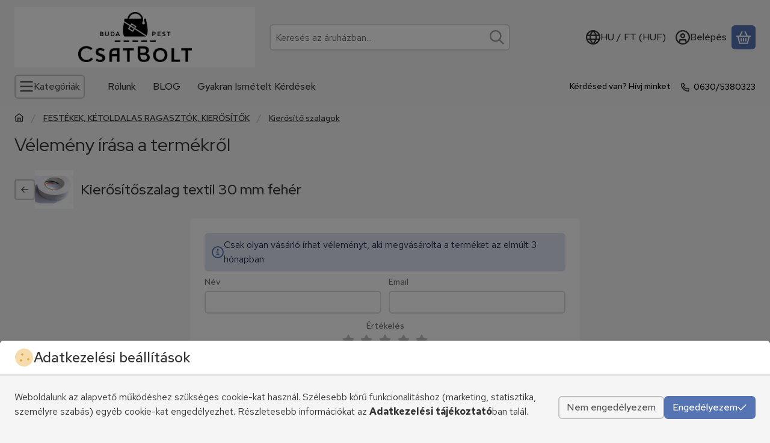

--- FILE ---
content_type: text/html; charset=utf-8
request_url: https://www.google.com/recaptcha/api2/anchor?ar=1&k=6Legvs0qAAAAAPTUUMLD3rT71wj1jC_L5Dxp1wXx&co=aHR0cHM6Ly93d3cuY3NhdGJvbHQuaHU6NDQz&hl=en&v=naPR4A6FAh-yZLuCX253WaZq&size=invisible&badge=bottomleft&anchor-ms=20000&execute-ms=15000&cb=m1tguh7k8q2c
body_size: 45277
content:
<!DOCTYPE HTML><html dir="ltr" lang="en"><head><meta http-equiv="Content-Type" content="text/html; charset=UTF-8">
<meta http-equiv="X-UA-Compatible" content="IE=edge">
<title>reCAPTCHA</title>
<style type="text/css">
/* cyrillic-ext */
@font-face {
  font-family: 'Roboto';
  font-style: normal;
  font-weight: 400;
  src: url(//fonts.gstatic.com/s/roboto/v18/KFOmCnqEu92Fr1Mu72xKKTU1Kvnz.woff2) format('woff2');
  unicode-range: U+0460-052F, U+1C80-1C8A, U+20B4, U+2DE0-2DFF, U+A640-A69F, U+FE2E-FE2F;
}
/* cyrillic */
@font-face {
  font-family: 'Roboto';
  font-style: normal;
  font-weight: 400;
  src: url(//fonts.gstatic.com/s/roboto/v18/KFOmCnqEu92Fr1Mu5mxKKTU1Kvnz.woff2) format('woff2');
  unicode-range: U+0301, U+0400-045F, U+0490-0491, U+04B0-04B1, U+2116;
}
/* greek-ext */
@font-face {
  font-family: 'Roboto';
  font-style: normal;
  font-weight: 400;
  src: url(//fonts.gstatic.com/s/roboto/v18/KFOmCnqEu92Fr1Mu7mxKKTU1Kvnz.woff2) format('woff2');
  unicode-range: U+1F00-1FFF;
}
/* greek */
@font-face {
  font-family: 'Roboto';
  font-style: normal;
  font-weight: 400;
  src: url(//fonts.gstatic.com/s/roboto/v18/KFOmCnqEu92Fr1Mu4WxKKTU1Kvnz.woff2) format('woff2');
  unicode-range: U+0370-0377, U+037A-037F, U+0384-038A, U+038C, U+038E-03A1, U+03A3-03FF;
}
/* vietnamese */
@font-face {
  font-family: 'Roboto';
  font-style: normal;
  font-weight: 400;
  src: url(//fonts.gstatic.com/s/roboto/v18/KFOmCnqEu92Fr1Mu7WxKKTU1Kvnz.woff2) format('woff2');
  unicode-range: U+0102-0103, U+0110-0111, U+0128-0129, U+0168-0169, U+01A0-01A1, U+01AF-01B0, U+0300-0301, U+0303-0304, U+0308-0309, U+0323, U+0329, U+1EA0-1EF9, U+20AB;
}
/* latin-ext */
@font-face {
  font-family: 'Roboto';
  font-style: normal;
  font-weight: 400;
  src: url(//fonts.gstatic.com/s/roboto/v18/KFOmCnqEu92Fr1Mu7GxKKTU1Kvnz.woff2) format('woff2');
  unicode-range: U+0100-02BA, U+02BD-02C5, U+02C7-02CC, U+02CE-02D7, U+02DD-02FF, U+0304, U+0308, U+0329, U+1D00-1DBF, U+1E00-1E9F, U+1EF2-1EFF, U+2020, U+20A0-20AB, U+20AD-20C0, U+2113, U+2C60-2C7F, U+A720-A7FF;
}
/* latin */
@font-face {
  font-family: 'Roboto';
  font-style: normal;
  font-weight: 400;
  src: url(//fonts.gstatic.com/s/roboto/v18/KFOmCnqEu92Fr1Mu4mxKKTU1Kg.woff2) format('woff2');
  unicode-range: U+0000-00FF, U+0131, U+0152-0153, U+02BB-02BC, U+02C6, U+02DA, U+02DC, U+0304, U+0308, U+0329, U+2000-206F, U+20AC, U+2122, U+2191, U+2193, U+2212, U+2215, U+FEFF, U+FFFD;
}
/* cyrillic-ext */
@font-face {
  font-family: 'Roboto';
  font-style: normal;
  font-weight: 500;
  src: url(//fonts.gstatic.com/s/roboto/v18/KFOlCnqEu92Fr1MmEU9fCRc4AMP6lbBP.woff2) format('woff2');
  unicode-range: U+0460-052F, U+1C80-1C8A, U+20B4, U+2DE0-2DFF, U+A640-A69F, U+FE2E-FE2F;
}
/* cyrillic */
@font-face {
  font-family: 'Roboto';
  font-style: normal;
  font-weight: 500;
  src: url(//fonts.gstatic.com/s/roboto/v18/KFOlCnqEu92Fr1MmEU9fABc4AMP6lbBP.woff2) format('woff2');
  unicode-range: U+0301, U+0400-045F, U+0490-0491, U+04B0-04B1, U+2116;
}
/* greek-ext */
@font-face {
  font-family: 'Roboto';
  font-style: normal;
  font-weight: 500;
  src: url(//fonts.gstatic.com/s/roboto/v18/KFOlCnqEu92Fr1MmEU9fCBc4AMP6lbBP.woff2) format('woff2');
  unicode-range: U+1F00-1FFF;
}
/* greek */
@font-face {
  font-family: 'Roboto';
  font-style: normal;
  font-weight: 500;
  src: url(//fonts.gstatic.com/s/roboto/v18/KFOlCnqEu92Fr1MmEU9fBxc4AMP6lbBP.woff2) format('woff2');
  unicode-range: U+0370-0377, U+037A-037F, U+0384-038A, U+038C, U+038E-03A1, U+03A3-03FF;
}
/* vietnamese */
@font-face {
  font-family: 'Roboto';
  font-style: normal;
  font-weight: 500;
  src: url(//fonts.gstatic.com/s/roboto/v18/KFOlCnqEu92Fr1MmEU9fCxc4AMP6lbBP.woff2) format('woff2');
  unicode-range: U+0102-0103, U+0110-0111, U+0128-0129, U+0168-0169, U+01A0-01A1, U+01AF-01B0, U+0300-0301, U+0303-0304, U+0308-0309, U+0323, U+0329, U+1EA0-1EF9, U+20AB;
}
/* latin-ext */
@font-face {
  font-family: 'Roboto';
  font-style: normal;
  font-weight: 500;
  src: url(//fonts.gstatic.com/s/roboto/v18/KFOlCnqEu92Fr1MmEU9fChc4AMP6lbBP.woff2) format('woff2');
  unicode-range: U+0100-02BA, U+02BD-02C5, U+02C7-02CC, U+02CE-02D7, U+02DD-02FF, U+0304, U+0308, U+0329, U+1D00-1DBF, U+1E00-1E9F, U+1EF2-1EFF, U+2020, U+20A0-20AB, U+20AD-20C0, U+2113, U+2C60-2C7F, U+A720-A7FF;
}
/* latin */
@font-face {
  font-family: 'Roboto';
  font-style: normal;
  font-weight: 500;
  src: url(//fonts.gstatic.com/s/roboto/v18/KFOlCnqEu92Fr1MmEU9fBBc4AMP6lQ.woff2) format('woff2');
  unicode-range: U+0000-00FF, U+0131, U+0152-0153, U+02BB-02BC, U+02C6, U+02DA, U+02DC, U+0304, U+0308, U+0329, U+2000-206F, U+20AC, U+2122, U+2191, U+2193, U+2212, U+2215, U+FEFF, U+FFFD;
}
/* cyrillic-ext */
@font-face {
  font-family: 'Roboto';
  font-style: normal;
  font-weight: 900;
  src: url(//fonts.gstatic.com/s/roboto/v18/KFOlCnqEu92Fr1MmYUtfCRc4AMP6lbBP.woff2) format('woff2');
  unicode-range: U+0460-052F, U+1C80-1C8A, U+20B4, U+2DE0-2DFF, U+A640-A69F, U+FE2E-FE2F;
}
/* cyrillic */
@font-face {
  font-family: 'Roboto';
  font-style: normal;
  font-weight: 900;
  src: url(//fonts.gstatic.com/s/roboto/v18/KFOlCnqEu92Fr1MmYUtfABc4AMP6lbBP.woff2) format('woff2');
  unicode-range: U+0301, U+0400-045F, U+0490-0491, U+04B0-04B1, U+2116;
}
/* greek-ext */
@font-face {
  font-family: 'Roboto';
  font-style: normal;
  font-weight: 900;
  src: url(//fonts.gstatic.com/s/roboto/v18/KFOlCnqEu92Fr1MmYUtfCBc4AMP6lbBP.woff2) format('woff2');
  unicode-range: U+1F00-1FFF;
}
/* greek */
@font-face {
  font-family: 'Roboto';
  font-style: normal;
  font-weight: 900;
  src: url(//fonts.gstatic.com/s/roboto/v18/KFOlCnqEu92Fr1MmYUtfBxc4AMP6lbBP.woff2) format('woff2');
  unicode-range: U+0370-0377, U+037A-037F, U+0384-038A, U+038C, U+038E-03A1, U+03A3-03FF;
}
/* vietnamese */
@font-face {
  font-family: 'Roboto';
  font-style: normal;
  font-weight: 900;
  src: url(//fonts.gstatic.com/s/roboto/v18/KFOlCnqEu92Fr1MmYUtfCxc4AMP6lbBP.woff2) format('woff2');
  unicode-range: U+0102-0103, U+0110-0111, U+0128-0129, U+0168-0169, U+01A0-01A1, U+01AF-01B0, U+0300-0301, U+0303-0304, U+0308-0309, U+0323, U+0329, U+1EA0-1EF9, U+20AB;
}
/* latin-ext */
@font-face {
  font-family: 'Roboto';
  font-style: normal;
  font-weight: 900;
  src: url(//fonts.gstatic.com/s/roboto/v18/KFOlCnqEu92Fr1MmYUtfChc4AMP6lbBP.woff2) format('woff2');
  unicode-range: U+0100-02BA, U+02BD-02C5, U+02C7-02CC, U+02CE-02D7, U+02DD-02FF, U+0304, U+0308, U+0329, U+1D00-1DBF, U+1E00-1E9F, U+1EF2-1EFF, U+2020, U+20A0-20AB, U+20AD-20C0, U+2113, U+2C60-2C7F, U+A720-A7FF;
}
/* latin */
@font-face {
  font-family: 'Roboto';
  font-style: normal;
  font-weight: 900;
  src: url(//fonts.gstatic.com/s/roboto/v18/KFOlCnqEu92Fr1MmYUtfBBc4AMP6lQ.woff2) format('woff2');
  unicode-range: U+0000-00FF, U+0131, U+0152-0153, U+02BB-02BC, U+02C6, U+02DA, U+02DC, U+0304, U+0308, U+0329, U+2000-206F, U+20AC, U+2122, U+2191, U+2193, U+2212, U+2215, U+FEFF, U+FFFD;
}

</style>
<link rel="stylesheet" type="text/css" href="https://www.gstatic.com/recaptcha/releases/naPR4A6FAh-yZLuCX253WaZq/styles__ltr.css">
<script nonce="CZG8mLtAQF_P9vFnDUZqyw" type="text/javascript">window['__recaptcha_api'] = 'https://www.google.com/recaptcha/api2/';</script>
<script type="text/javascript" src="https://www.gstatic.com/recaptcha/releases/naPR4A6FAh-yZLuCX253WaZq/recaptcha__en.js" nonce="CZG8mLtAQF_P9vFnDUZqyw">
      
    </script></head>
<body><div id="rc-anchor-alert" class="rc-anchor-alert"></div>
<input type="hidden" id="recaptcha-token" value="[base64]">
<script type="text/javascript" nonce="CZG8mLtAQF_P9vFnDUZqyw">
      recaptcha.anchor.Main.init("[\x22ainput\x22,[\x22bgdata\x22,\x22\x22,\[base64]/[base64]/[base64]/[base64]/[base64]/KHEoSCw0MjUsSC5UKSxpZShILGwpKTpxKEgsNDI1LGwpLEgpKSw0MjUpLFcpLEgpKX0sRUk9ZnVuY3Rpb24obCxDLEgsVyl7dHJ5e1c9bFsoKEN8MCkrMiklM10sbFtDXT0obFtDXXwwKS0obFsoKEN8MCkrMSklM118MCktKFd8MCleKEM9PTE/[base64]/[base64]/[base64]/[base64]/[base64]/[base64]/[base64]/[base64]/[base64]/[base64]/[base64]\\u003d\\u003d\x22,\[base64]\x22,\x22JsOaw5bDlDvCiEcTw44RwqBqfsOLwrLClsOyYSthFQbDnTh2wqfDosKow4ZAd3fDqF48w5JCVcO/wpTCkX8Aw6tKYcOSwpw1wqA0WS9fwpYdFCMfAznCmsO1w5AQw4XCjlRsLMK6acKlwrlVDiHCuSYMw4QBBcOnwr1HBE/DscOlwoEua1orwrvCvEYpB0UXwqBqaMKNS8OcBXxFSMORNzzDjFDCsSckPDRFW8Ovw5bCtUdNw4w4CnAAwr13UVHCvAXCvsOOdFFpaMOQDcOmwpMiwqbCssKUZGBFw5LCnFxJwoMdKMOWdgwwZyI6UcKJw7/DhcO3wrfCvsO6w4dnwrBCRCHDgMKDZW7CkS5PwpllbcKNwpXCq8Kbw5LDsMOYw5Aiwqsrw6nDiMKiE8K8wpbDiXh6RGLCusOew4RJw70mwpoUwpvCqDEwagRNPFJTSsOBJcOYW8KawoXCr8KHTcOmw4hMwqhDw604FD/CqhwWQRvCgC7Cs8KTw7bComNXUsOJw53Ci8KcScOpw7XCqnF2w6DCi0gXw5xpN8KdFUrCk3tWTMOEIMKJCsKQw4kvwoswSsO8w6/CkcOqVlbDvcK5w4bClsK0w5NHwqMcbU0bwq/DnHgJEMKBRcKfZ8OJw7kHYSjCiUZZNXlTwoDCi8Kuw7xPZMKPIiV8PA4cYcOFXCwyJsO4ccOcCncXQcKrw5LCqsOkwpjCl8KuawjDoMKYwqDChz4Qw55HwojDrCHDlHTDusO4w5XCqHw7Q2JhwoVKLhnDmmnCkkpgOVxNKsKqfMKWwpnCom0cIQ/ClcKVw6zDmibDh8Kzw5zCgypUw5ZJdsOYFA91fMOYfsOcw4vCvQHCt2g5J2bCo8KOFF9ZSVVBw5/DmMOBGsOkw5AIw4sxBn12fsKYSMKWw7zDoMKJC8Kbwq8awpLDuTbDq8ONw7zDrFAZw7kFw6zDpcKINWI+GcOcLsKsS8OBwp9Fw4sxJwHDjmkuWsKBwp8/wpLDkzXCqSjDnQTCssOkwqPCjsOwbDspf8Oqw4TDsMOnw6/CpcO0IF7CuknDkcOAQsKdw5FdwpXCg8OPwrlOw7BdXTMXw7nCqsOqE8OGw7tWwpLDmULCiQvCtsOVw6/DvcOQcMKmwqI6wr7CpcOgwoBiwo/DuCbDmDzDsmI0wqrCnmTCjRJyWMKmasOlw5Bjw5PDhsOgQ8KGFlF7TsO/w6rDk8Oxw47DucKmw4DCm8OiBsKWVTHCtnTDlcO9wpLCk8Olw5rCt8KJE8Oww6YTTmleEUDDpsOIHcOQwrxWw4Iaw6vDpMK6w7cawofDl8KFWMOJw6Rxw6Q3FcOgXRTCtW/[base64]/DsRXDiAjDgV8EZlfDi8O9wooMCUjDunhKHF8iwqBGw5HCkT1dVcOPw5pndMKYbhA8w74GQcK/w48rwp1yOEhuQsOowokfXQTDi8K4FcOKw5EVM8OVwrMmSEbDpnHCs0TDlSTDk1Vww5o1HsOZwrwCw64AR2DCocOzJ8Kcw5/[base64]/DgDDoFxfw5QxN8OAwpRaCsONVAtgwo8LwrBfwo/DuFbDnCDDhUbCpkMgf1tbOcKaeRTCkcODwoh9CMO3DMOQw7zCvFnCh8OEdcOgw4FXwrY5Bi8mw6pTwo0dMMOyaMOKU1B5wqrDpsOPwqjCusOPCMOqw5nDnsOqWsKVBFXDog/DkhLCr0jDvMO7wqrDqsKEw5HCtQgcIX8zT8Ohw5zCrgcJwo1COVTCpxnDvMKhwp3CijfCiFLCicOUwqLDl8Kdw6vClnk0WcK7eMKcI2vDj17DiT/ClMKZbWnCgyNrw79Lw57DpsOsOV94w7k1w5HCiTrCmE7DuwrDlsOcdwTCsUEdPQEHwrdgw7rCrcOXZQx2wpA6dXQse04vFWbDkMK4wpnCqkvCrXIXbkpWw7bDpnPDil/[base64]/MDstWMOdw6JCwqMBUwNvJhPDkljCoEdkw6PDqhhROVYTw6sQw7jDncOqD8KQw7vChsKZLsOTDMOOwropw5vChH56woFQwrVyTMO2w4/Cn8OAeGjCosOTwodUYcOxwqjCoMOCVcO3woo8NTHDql0qw7nCrjzDm8OQE8OoEyJVw4/ChB89wo0lasK1MlfCtsK7wqArwpXDqcOHUsOhw7tHMsKPNsKsw4oVw7ABwrvCjcK6w7oRw4DCl8OawrTCh8KuRsO2w64hEg5ES8O6F1/CoErCgR7DscK9Q2gnwo5Hw5Ugwq7DliZOw4PCgsKKwpEgFsO9wrnDihgLwpQlFF/[base64]/CsinCr8OIR8Kpw4PCtm7Dt8OCwq7Di24iwoDDkkXDq8O7w7YsQsKMP8ODw6/[base64]/Cm8OhwpTDtcOIOndqworCpFnDgx0ew6R3w6VpwpTDgTFrw5NdwqRzw6XDncKvw5VHSBVeDy4qCWLDpH3DtMO0w7N8w54SVsOdwpdxGzhUwptZw7fDucKsw4dKRVnCvMK2LcOqMMO/wqTCqcKuRUbDqC0gG8KbesOcw5LCpHxwESYiOMOGV8K5NcKNwo9ywrHCssKfMD/CoMKBwptUw4s+w5zCsWoZw540fC0Sw5/[base64]/FVp7esKwb3d+WDHDmsKPwpgQwrssMD/[base64]/w7LCoHvCkMKtw7lVGQ7CmcObwqfCikvCjcKnwqXDmTDDk8KuasOaJGoYOADDijrCtcOGKcKjHsODRU9JEnpqw6lDwqfCkcKobMOiDcKEwrt5BD4ow5cYIGTDuBxablHCszjCiMK8wojDq8OkwoR2KkvDo8Krw6/DtEc/wqckLsOew7jDlQHCrSFOP8OXw7shNGsqA8OwHsKYBQPDgw3CmABgw5PChyJhw6vDmQxSworDkzIGch0rLnTCjcKWJktrVsKofQ8cwqlzKAoFRFZHPVAUw4vCgcKLwqrDpS/DvylLwp42w5HCqX3CsMOLwqAePTMOAcOEw4DDqnhAw7HCkMKqbH/DisKgH8Kiw7hTwrPCv30ISmguPXvDih5+DMO7wrULw5BSwpNuwq/[base64]/EnPCp0dcwpZyw5vChWFdekwwwofDrnpBfnw/[base64]/Cki98OcKkwoTCkcKuw67DnMK/w6vDrMK8woPCssKkw7UVw7ttV8KTd8KUw4Eaw5LDqRAML0E8A8OBIhtbSMKLFgDDpT9gU2YnwoPCgMOowqDCvsK+cMOYV8KqQFVkw6V5wpzCh394T8KFVlPDoFHChMKwH2nCpsKWAMKNex1pEsO1PcO9E1TDvHJPwp0vwqAIZcO/wpTCtMOAw53Cr8Ojwo8lwrlYwoTCpkLCmcKYwoDChBnCrcKxwowJYMKjMg/[base64]/[base64]/[base64]/w5g5w45BwrdmwoLCpsK7w7rDqgTDnHzDpcOMSG53XFrCq8OSwr3CkmzDpTF0RSvDncOXR8O3w6BIR8KZw6nDgMK7M8K7UsOywpwPw4Rmw5dDwonCv2fChHovT8OLw7c8w7RTCHBAwo8EwqHCv8Krw4fCgxw5PcKKw6/Cj0N1wqXDhsOxZMOxTUrCpjbDigDCpsKXcmTDu8O2RcO6w4Nacw8zbjzDosOERWzCikU/fhV1DWnChG/Dk8KsPMO9AsKrdynDpyrCpGTDrUljw7YrF8OUS8KOwqvCg0gIa33Cr8K1aAp4w7Q0woYOw7syYhUzwq4FdVHCmg/ChlsRwrLCocKPwoBtw6DDq8OmSmsudcKfXcOHwr1ObsO9w5R0IFMcw5TCpQI6bsOYesKlFsOXwoUQU8KWw57CqwMpHQEkA8OgDsK1wq4XFWPDsVUsA8Knwr7DhH/DtyI7wqvDqx3CjsK/w6vDmR4fdVRzLMO8wo8SSsKKwoLCscKKw4PDixEEw5Fwbn4oG8ORw7vCqGh3X8KGwqTCrHxrG3zCvwAJAMOXP8KoRTXCmcOgY8KSwrk0wrzDrx/DpQ1wPihfDVzDrcOsNXfDo8O8KMKXM2h7PcOAw7RVf8K8w5Fqw4XCrQzCgcKwSW3Cpx/DtnrDg8KDw7FOTMKOwozDmsOcE8O+w5nDhsOwwrJDwp/DpcK3CQ1wwpfDj3kbdRbCgsOuE8OCAh4kTsKQF8KWRHgbw4dJPQ/CjjPDk1DCmsKPNcO/[base64]/CmyTDr8KJwos/wr10w78LMMOWG3jDp8K1w7vCv8Ouw54nw5x6Dx7CmX08YMKWw6XDrHnDnsOnKsOMNsOUwopaw6vDuFzDtwkGE8O0a8O9VFB1E8OvZ8OCwqpEEcOtHCHDlMKRwpLCp8KgTW3CuhIzT8KbGG/[base64]/DtMOGw7TCpEkgw53CvMK9MsOEYsKUwofDsMObecK0QS4CGyTDqzRyw5w8wozDnQ/DqTTCssO0woTDoSPDisOuaS3Djz9pwoYaM8OqBFTDtV/CqStOGcOiAQXCrhR3w7fCigM3w5nCiifDhH9GwqpkdhwHwp8RwqVjGgvDr386VsOTw44NwozDpsKvJ8OZYsKWwprDi8OGWzFJw6fDkMKxwpNsw5PCpnrCi8O4w4tiwpVZw43DhsObw7EeaiPCoToHwrIBw77Dm8OxwpE0CFxkwopHw7LDhhTCmsO/[base64]/ScO7w59aHMKmOMKvw5Ipw7/Dhxhew7YIFcKewrbDp8OwfcOxQ8OFbB7CjMK5RcOnw5VLw41TJUcQasOlwoHCmjvCqHLDmRXDmcKjwpgvwrRKwrnDtF5tIANew4JeLy/Ckw5DSAfChErCpEhbWgctHAzCi8OGNsKcbsOPwp7DryfDpcKXQ8O0w7t1JsOjanvDocK7I2I8b8OdMhTDhMOWVWHCkMK7wqrClsO2HcKJb8KcXEE7KW3DrMO2ZSPDmMOCwr3ClMOqAjvCjxtPVcKSPV/DpsO8w68sKcKaw65iL8K4GMKtw5bDjMK/[base64]/Dv8KCdRFyF8OhRGPDpcKIcsO1IVlbU8OZWnMtwoDCuGQ6VMO+w6U8w77DgcKtwozCicOtw53CuBfDmn7Cj8KNDRA1fTYKw4jCnxXDvWHCqXXClsKUw5sUwqZ/[base64]/CjsKcXsKXDSXDqmfDmG9XwqZrw4wBwpLCiDvDs8KlXyTDrsOnAWjCvynDiGMBw5DDggktwoAyw43CgEM3wrt/asKlDMK9wonDlzcgw7nCncOZUMOdwpFUw6I1w5zCgS0LYHHCn2DDqsKIw4PCj1jDmVU3awocNMKpwrJKw57DtMKSwoTDsUjCrigJwoxFRMK8wr/DmsKQw47CsRAnwpxaBMKbwqfChcOEKH8kw4J2KsOuJMOhw7Mgbh/DmFgwwq/ClMKHe24Pfk7CmMKeEsOxwo7DlMKkZcKuw4QqasOpdCrCqmPDssKIfsOzw63CnsKKwrA3WSsjwrZUVR7Di8OpwqdHey3DvjXClcKtwpxhfG8lw4fCugd5w58/KXDDhcOLw4fCh3ZMw6M8wpzCrCrDkTJgw7/DgyrDhMKcw6c/[base64]/[base64]/Drx0lw4U3ScOjZMKew7rClVx4wq9XQyrDpsOzw6zDmwfCrcOZwpxuwrAaGQ/[base64]/CiybCl8OjwqUwwr1he8OEw7jCr8Oiw5MIw500H8OLdWM9w7gFTGrDu8OITMOJw5HCv0ooJlvDjBPDoMOJw4fCosOYw7LDriktwoPDlnrCr8K3w6s4wqrDsgp0eMKpKsKew5/CssOZAwXCn2l3w67DpsO5wpcEwp/[base64]/CjGTDgUzDssKuFRQMw5Jvw5ItJMKjRsKMEhhSCzLChA7DjwrCkHHDo27DqsKiwpFOwrLCq8KzCWHDuTTCiMK+JCvCjk/DrcKyw7EFFMK0NnQUw4LCplzDkSvDg8KgA8O/wqzCpAYWWX/DgifDn2TCrAIAZxrCt8OAwrk9w7LCs8KdURnCkTt+BDfClMKowo3CtRHCo8OxQlTDhcOuX05DwpARw5LDncKuMnHCisOvaCE+ZMO5HSPDkTPDkMOGKTPCuB88LcK7woPCgsOnR8Oiw7/CpSNwwr1zw6hIHTrCg8O0LMKuwpNYPlJvFDV7AMK+BjwfVSDDsWYJHQhMwq/CsCrCisKZw5zDh8KVw60AJWrCtMK3w7coaWfDvMOmWiZUwo83eWJDBcO0w5bCqsKKw55IwqpzQj7CqwBSAcKEw7ZbY8KOw6kewq1TYMK7woYWPl8Xw4BmUMKDw4Q6wpLCqMKleF7CicKsdQYjwqMWw61Dfw/CjMOWLnHDnCovCBUedlEWwqFKYjnDsA/DkcKfAw5LV8KzeMKqwrhkVCTDpV3CkyUWw4MtTHzDpMKRwrDDozLDicO6RcOlw4sFOjtJFkjDjDdAwqTCucOkWjnCo8KtCCYlYcO8wqTCt8K5w63Cp03CpMOmMAzCo8O5wpNLwoTCiBPDg8KcF8OnwpUaIXVFw5bClxwVZg/Drl8ZRCBNw4UpwrDCgsKBw4lRTzYfO2o9w4vDnh3CpkISaMKXCgfCmsOSNVHDjCHDgsKgdBRFc8Knw7TDokxsw73CusOfK8OCw7HCtcK/[base64]/PwZJBhEMw7QbLlDCrMO5TcOTwrrDtC3CosOWBcOeUFpUwrDDp8K7bBVSwr4dT8K5w4/[base64]/CnMOXwqnDhUtOV33CpMO3w6/CvcOdwrHCijFEwqPDucOwwqtNw5UPw6oNGxUJw5rDj8KCKSbCvcOgdjDDj1jDqsORP1JPwqsfwrJvw6t5wpHDvSIJw5IoBMOdw442wpPDuQdUQ8O2wrDDi8OnO8OjVFttU1AbcgjCv8K9RsOrNMOIw7kzRMOdA8OSd8OcSsOTwonCvAzDoyp8WybCpsKrUCzDqsO4w5/CnMO3dwbDoMOpWABdBVHDgUxlwqfCrMKze8OSB8Ovw7PCtl3CiEh9wrrDu8KmKmnDuVV4BgHCsUxQKzRJHG7CkTBDwoUOwqwvTiFnwoVpNsKDWcKPHMOUwrXDt8KowqHCoGvCpzFrwqlww7Mfdh7Cmk/ClmAuE8O3w74sWSPDj8O4T8KJAsK+bsKxDsO9w6/DkUzCrHvCuEExHsKmSMOKLcOmw6lrJxVXw4JeexJ3R8K7QgEJIsKqTUAlw57CrxBAFBFCPMOSw4cSVFLCqsOzL8OCwq/CrwpXRcKSwoobIsKmGjZcw4dVSgTCnMKJT8Oow6/DvFjDoE4Tw51uI8KEw6nClTBHf8O8w5VzTcOkw49Tw5PCrcOdJD/[base64]/Dk8ObZ0IvCV/[base64]/DlcK3woN0KjLCq8KCRnTDmwM5ckfDq8OEM8OmGcOow50/[base64]/Cu8KcPcKIPMONfFrCngTDiMKiwpLCrVhOw4oDwpHDqMK9wpt0wp7CksK6d8KTWMKJH8KNYWPDv2IkwoDCrG0STAjCo8K1em1nY8OxBMKkwrIzR1fCjsKqNcOIL2vDrQrCocKrw7DCgmFHwpkqwqV0w7jDiHDDt8K5ME0/wqwww7/[base64]/Dpi3CnkTCoMOJw6nDlsKlPWdPGEhQPg7Cl8Kdw4jCqsK6w7vDs8OdasOqDxFkXmsswqx6f8OBAUDDq8OAw4Nzw4rCv10RwpfChMK/[base64]/[base64]/wrIKw57Ch8OjPAM7AMKUw4cewrJ8alMjPV/DicKPYgsZUSzDoMOxwp/ChW/[base64]/JsOQDQkMSxUJeGVDCsOLfcKUwq/CsMKjwootwo3CnMONw5hXY8O1KMOncMOQw5oKw5/CiMOowp7DlMOkwpgHFRDConjDhcKCClPCssOmw47DswDCvBXCs8Khw54kO8O3D8Onw7/CnXXDpzBBw5zChsKVQMKuw5LDlMObwqdLAsKiwonDtsOuecO1wqhuUcKmSC3DtcK6w6XCqzEww6vDjsK2OxjDuSDCoMKfw4FawpkWCsOQw44kdcOzZBPDnMKhBTfCiEPDrThkRMOsaU/[base64]/DuRfDksKhw5pJCG8gAMKnw4TDnMKWHMOpw5Vtw60Gw55vB8KuwqhSw7Q2wp5bKsOOD2FZc8KowoAXwpjDrcOAwpp/[base64]/Dmzo4J8KDwqTCrsODwqfCmhcywq3ChWVDwr8tw49Zw7XCvsOuwoA3JcKoEA8xfATDhCdRw4YHIENgwp/Ct8KnwpTDoXUew7rChMOCMyPDhsOdw4HDhcK6wrLCnV/CocOKesO2TsKgwoTCpMOjw73CqcKVw4bDksKOwp9ZaBQcwo7DpUHCrSUXN8KPf8K3wr/[base64]/Dr3jDncO7S8KCB1Mcw4XCsMKKOFAoZsKadx8jwpgdwo4GwpwYdMO7SVHCrsK7w7caU8KRdTl4w6cJwpfCuUNqfsO/C1HCnMKAE17CscKTCQlOwq5Sw6EeZcKXw7HCm8O1CsO1WAUiw4rDu8Oxw7IhNsKnw5QDw7vDtSxbYsOBaQ7DjcO1byjDkGrCjXbCrsK2wrfCi8KYIhnCvsOfCwkjwpUCERhEw6ALbV/[base64]/DhcO/[base64]/Dp8OXwqEww4JFNVjCjFPCjQzDom/CnCFPwqEHHiEqMWc5w5sVXcKXwovDl1rCtMKvDznCmzTCg1bChVdXblkpTyxww619CcKORsOrw4YGQnLCrcOnw5/DpDPCjcO/QChODxDDgcKfwoUUw6E2woHDqWkQUMKAE8KUQ2jCq1wcwqPDvMOWwqcBwpdFcMOJw79Lw6kkwp4HbcKNw7TDusKJNcO1F03DjCogwp/CkwTCq8K9w5oTOMKnw53CnicbN3bDiTBIPU/Ds2VEw7/CscOUw7RocD1JC8OiwqfCmsORfsK/wp1SwrczPMOQwo4HE8K9LmsTE0J9w5LCmcOhwqfCn8O8ESB1w7U2U8KTTyPCimvCsMKZwpEOK1c7wopTw7d2E8OUMMOtw608IVlNZBjCk8O/Q8OXIcKMEcOfw7Iiw6cpw5fCjcKHw5QkIHTCtcKww5ULCXDDucOMw4DCnMOsw6BLwrVWfHTDuQrCtRnDkMOfw7fCpD4YMsKYwr/[base64]/wptmWMKrCMK4w7fChj1rwrNvwp7DmGrCtELCtcO7L3bCiy/DtHAQw5QTbXLDrsKvwo5xEMKPw5nCiX3CpnrDmTpIXMOXdMO8QMOKIwIzAmdowoEswo7DgB8rF8O8w6rDrsKiwrQVT8KKFcOZw7UOw7MZCcKhwoTDhAvDqRbCgMO2TBfCncK9HcOgwqzChUo4SH/DuADDocOMw4NSacObL8KWwpZhw4x9QHjCj8OgEcKvLDlYw5rDvHpBw7pmcDzCh0NYwqAhwoVZwoJWbmHCknXCs8OTwqjDp8KewrvCtRvCnMO/wowewo5Fw6RzcMKjZ8OLe8KXdiDCgsOzw7vDpzrCm8K1wqkvw4jCt1DDhcOKwqLDscKBwo/Cm8OiC8KDJMOZYEsrwoZSw7l0VknCl2jDnzzChMOmw4FaT8OxVlM1wo8AMcOsEAg3w7DCicKbwrjCo8KSw5wLGcOmwr/CkivDjsOXAsOhMS/CpcKLWhLCksKvwr5ywpLCjcOPwrwLaj/CksKlbz4xwoPCpQNMw5jDvThGbV8dw49PwpgOdsK+K3LCnRXDr8OFwojCsCNPw7/Cg8Krw6vCpcOETsOjBjHDjsKUw4fChcKdw4sXwrLCpQJbK0xyw5zDgMKzIwIfSMKnw7hOQEbCs8O2F0DCtR9Cwr4swpFHw51OEFcSw6/CuMKyc2DDtywcwrHCtwx9VsOOw7PCh8K2wpx+w4Z0DcKbKXTDoh/DjEplE8KAwqgjwpjDlTNSw7dsSsKww43CrsKVVxnDoXlQwojCuUFiwp5ja0XDgh/CmMK0w7XCtkzCuQjDpSN7dsK8wrvDkMK7w5nCgD0Mw6TDucKWVCTClcOkw47CgsOaSjIxwpHCiCoAJnNUw6LCnMOYwqLDrmhwAE7CmxXDjcKVIsKDP3wiw7XDi8KXVcKYwoU/wqlTw5XCjBHCqVsVYiLDuMKdJsK5w6RvwojCt1zDmAQMwpPDuiPCo8OceQE7QzYZW0LDvSIgwpbDrkPDj8OMw4zCrj/DnMOwR8KYwqDCgsKWGMKSJ2DDvQA2JsOpeEnCtMOgUcKsAMOqw4rCgsKRwrcNwpvCuBbDgjxxSGZCaVzDhEnDuMKIB8OOw6HCqMKhwrrClcO2wph/TVI5FzYSRFctYsKDwo/CqUvDoXElwrVLwpHDm8O1w5www6DCrcKhUQgHw6gwc8KTfHPDocODKMKqfy9iw5rDhEjDl8KoTlsZNMOkwpHDkzUgwp3DgsO/w69Kw4TCtRxZOcKsUsOhMnzDjcKwfUZAw4c2IMO5J2fDm2R6wpEWwoYXwqd5agPCnDbCoDXDhSLDlGfDvcO+EAFbRz8awovCoWYSw5zCssOdw6A/[base64]/DusObRcKQdhPDn0/Cpj7DlsKZwr3CiMO4w6Fqwo4pw77Dm3DCusK0worCs1HDvsKAHEN4wrsTw4NnecKEwrw5UMK/w4bDqhLDq1fDjgonw6kuwr7DoA3DicKlbsONwo/Cu8KZw7IJEBvDkClcwoopwohWw5s3w5dXGsO0LQfCm8KPwpvDrcKKFUNJwrkOXzEBwpPCvEzCnHssZcO2FnvDgk/DksKywrLDphMRw6TCsMKJw60EOMK+wq/DrDnDrnPDuj8QwqTDtW3Dt1coAMOhDcKbworCpivDoiHDq8K5wo0dwoF5IMOww7MYw5UfOcKfwogoU8OgTFY+FsOeJsO0cj1Bw4EnwrfCo8O3w6VUwrTCoGrCsitkVDjChRfDj8K+w5BcwovDpDjCsShiwp7CvcKww4/CuRQYwr3Dp3nCtsK+QsKpwqnCnsKwwonDvWY0wq9IwpXCrcOSG8K/wrPCqiYhCA5AfsK2wqZXZSk0wo4FZ8KPw5/[base64]/CiT0Qw6nCsiXCscKoccK3KVl8ZMOVwpFOw7tCSMKoXcOzDnLDscKCFGcLwobChUxUKMOUw5jCp8ORw4LDgMO0w7Bzw7wYwrt3w41zw5TCqHhFwrV5FDzCqMKaUsOYwpRjw7/CqiBkw5Vjw6HDlHTDgz/Cn8KTwrMHfcOhJMKAFTnCqcKXCsKjw75tw43CrhFwwpQqK2DDlgl6w4UCIRhZGV7CvcKqwoLDuMOeZzVCwpzCrRE0SsO9QhRZw494wpTCn1jCm3/DoUTCp8OOwpQTw5cLwofCgMO5YcOvYX7Cm8KYwrAcw45xwqQIw70Lw5l0wplFw5R+dV9Zw7x4BXY3eD/Ct0YEw5jDmcOnw6HCksKDU8OjMcOzwrB+wodlbk/CgyUzEFMCwpTDkykZwqbDtcOsw6Uscz1GwqjCm8KWYFPCi8KnKcK5LiTDjy08ITPDj8OfaEZiQMKrKXHDi8KULsKRVS3Dt04+wofDmMODPcOdwo/DlirCtMKtRG/CiUx/w5dUwpYCwqt9fcOqLwEJTBo4w5YMBB/DmcK8T8O3wpXDnMKJwpl2XwPDo0jDvX9/eS3Dh8ORNsKwwosUU8Kqd8KSGMKowpEdCiwFVkDClsKxw6lpwojCtcKyw58kw7BNwplnEMKuwpAmQ8K1w6YDK1fDqyFUJhTCj3vCiVl+w4vDjE3DrcOPwo/DgTM6V8O3C0dTLcOgQ8O4w5TDqcOVw4pzwr3Dq8O3C2/DnE4Yw57DqyEkZMKSwrYFwqzCnTvDnlFbdmQiw5bDl8Oow6FEwoE8w4nDiMK+EijDj8K6w6cwwpclS8KCQx3Dq8OhwoPClcKIw73DvWJRw4jCnV8vwrUmXwbDv8OSKjJEVyEjM8KcS8O9QU9+OsKDw7HDuXFAwogmBBXDtmlcwr/DtXjDmcKldztmwqfCnV0Pw6fCmi8YZXnDhUnCiQLDq8OEw7nDvsOUc17DqwDDkMOOCDtXw57CiXFbw6sRS8K4FcOYSxhmwqMfZMKHLmYAw6Yew5rCnsKJFsOnbSfCpArClQ7DjGrDg8OEw7DDocOHwqc4GMOXEC9ce0pUNy/[base64]/CgcOewonCni7CmcOUcgDDqcOMwpPDvG9Iw61Xwo0xdsKJw41RwrzCnzdqcR1+w5fDlBjCvXkOw4YvwrrDjcKWMMKgw6kjw7trb8ONw61/wpltw5rCkHXCkcKCwoZCICduw5xiHgHDlF3Di0kFJwJmw5lWHXYEwqg1JMO2UsK0wrXDqEvDi8Kbw5TDp8Kew6FIaBbDtV5TwppdJMOiwq/[base64]/CiVHCpsKrFMKVw6HCv0vDoW7ChsKsfT5pwoIBbwLCkkzDvzDCtsK0EgRiwp7Cpm/[base64]/[base64]/CgUHCtcKCYsOWwrspwpTDinDCu1tVQgnDgsKHw4QSf0/CpUDDhMKpYF7DvywNIxbDjz3DvcOlwow8SHdtU8Ouw73Ct38AwojCsMKgw78gwrEnw6o0wrthPMKfwqbCvMOhw4ERByJnWcK4XEbCo8OlCsKZw7ltw4gBwqd4f3gcw6HCl8OQw7fDg0QOw6Ehw4Qkwrpzw4/DrWTDv1bDmcKLUhDCv8OPfGrCjsKoLFvDr8OnRkRZR191wrDDjjMdwrsmw6hzw58Dw7xpYCfCjDhUEsOYwrrCn8OBecOrdxPDv0Y4w7g8wrbCmsOdRX5ww6zDrcKjOV/Dv8KIw6fCuGvDgMOVwp4SBMKxw7RcYQjDusKVwr/DtgzCjjDDtcO2Dl3CrcO2WGTDhMKOw4glwrPCqwd/wrDCmnDDpxXDssOww6XDoUd/w77DucKgw7TDvlTCl8O2w6XDmsObKsKUEwJIKcOZQxVDIHx8w7NRw4HCqy7CoyfChcOmETTCuknCkMOyVcKow4nCl8Kqw7Ymw5jCuwnCgG5se0EdwqLDqBrCksK+w5/DtMKWK8O2w7kTZzVIwqt1L1UFU2VfPcKtMTnDocOKNApdw5Mxw5HDn8OOSMKSNWXCjw9CwrACDijCoSA4WMOWworDgWjCjgQhWsOxeTVbwpTCiUxaw4IobsKIwqDCp8OAdMOAw57Ctw7Dv3Jww6dywq/ClMOUwql4PsKGw4vDhcOWw4RrFcKzUsKkMGXCoWLCpcKow4Q0QMOMFsOqw4l2DcObw7bCgl9zw6nCkjnCnAMyT3wIwqojOcOgwqTDsXzDr8KKwrDCiRYIDsOzQ8KdJi3DvR/CjEM/[base64]/KsKeQG01w44qwoTDhsKww5PDhMKvYhRuw53DvwVHw5cwZjUGVjbCnh3Cl3vCgsOPwoUnw5TDv8Ozw7xcOzQ5fMOKw5rCvg7Dj1/Ck8OaGcKGwq/CrGbDv8OiF8Kjw4pJBRg4IMOdwrB0dk7DkcK5UcODw57DgTcWWB7DsyIrwrIZw4LDky/Dmgkjw7/[base64]/[base64]/ChsKAb8KLwo95wpLDkF/[base64]/Cp8KswrPDvikvbylEw5NvDsKRw5lob8O/[base64]/DumtcAjLDg8O8wqjDjsOlwrHChijCo8KBNDnChsKOwrI6w7PDu3xLw50bA8KDTsKmw7bDjsO/[base64]/DsxlGUjdqw4YHIisNPcK+IVdSwrUhHAtbwq5rLsOCe8KUWWbDrWnDicOQw6jDq3vDosOPZjF1QUXDisOkw6vDisKVHsOPG8OJwrPCjGvDisOHMWnCmsO/[base64]/w4VJwq3Diil9dMKVwpHCtsOdcMKkw5jDmMO5L8OSw4vDhCRXVTInXHLDuMOtw4Ngb8OjNRVEw7XDrkTDsxzDn28JT8K/w6YcGsKUwqk9w7fDisKjalHCvsO6JGPCpFHDiMKfCsOBw5fDlWsXwpfCosO0w5fDnsKww6XCikA7QcO/[base64]/[base64]/DpyzCkcOdw77DpcK2CU4IwpDCpMOdwpvDnzZAw4fDk8K9w7DCozkSw4EALMKldw/CucK1w70sRMKhDWHDuW1UAkRtXMOTwodxJQfClE3CjRUzNXFGE2jDt8Ouwp7CpyvCiDwqYABgwoIhFXJsw7fCnsKLwod3w7V5w5HDtcKxwqwewpsfwqPDvQ7CtyfDnMK7wqfDuB/[base64]/DqMO+w7TDuRbDnjbDtsKOwqDCoMOvf8OawpHCm8O3SH/CuknCrivDocOWwrlBwpPDtyc+w55/w69UHcKgwpHCsgHDm8KzOMOCHidCDsKyChHCgMOsMD9PD8KxLcK1w696wpXCjTphBMOEwrEtNT7DjMKvw6TDnMK9woZ4w7PCuUdrGcK/[base64]\\u003d\\u003d\x22],null,[\x22conf\x22,null,\x226Legvs0qAAAAAPTUUMLD3rT71wj1jC_L5Dxp1wXx\x22,0,null,null,null,1,[16,21,125,63,73,95,87,41,43,42,83,102,105,109,121],[7241176,534],0,null,null,null,null,0,null,0,null,700,1,null,0,\x22CvkBEg8I8ajhFRgAOgZUOU5CNWISDwjmjuIVGAA6BlFCb29IYxIPCJrO4xUYAToGcWNKRTNkEg8I8M3jFRgBOgZmSVZJaGISDwjiyqA3GAE6BmdMTkNIYxIPCN6/tzcYADoGZWF6dTZkEg8I2NKBMhgAOgZBcTc3dmYSDgi45ZQyGAE6BVFCT0QwEg8I0tuVNxgAOgZmZmFXQWUSDwiV2JQyGAA6BlBxNjBuZBIPCMXziDcYADoGYVhvaWFjEg8IjcqGMhgBOgZPd040dGYSDgiK/Yg3GAA6BU1mSUk0GhwIAxIYHRG78OQ3DrceDv++pQYZxJ0JGZzijAIZ\x22,0,1,null,null,1,null,0,0],\x22https://www.csatbolt.hu:443\x22,null,[3,1,2],null,null,null,1,3600,[\x22https://www.google.com/intl/en/policies/privacy/\x22,\x22https://www.google.com/intl/en/policies/terms/\x22],\x22j+2gjvKoqnDDDqQ0UIh/ExHJ7h7k/YDDTBZvfVgbWx8\\u003d\x22,1,0,null,1,1762498388933,0,0,[16,239,211,63,72],null,[209,101,80],\x22RC-Bc6b7egbK9Wyyg\x22,null,null,null,null,null,\x220dAFcWeA4CfmV7hz6YQUM13B7mlbLxTEFe4lCiocWE-19TXNQkjUVvHQ8Vj9hWY7fVMTOOhJDOFil45fjqZwzI3QEoIdUjyn7S2Q\x22,1762581188957]");
    </script></body></html>

--- FILE ---
content_type: image/svg+xml
request_url: https://www.csatbolt.hu/!common_design/own/image/logo/svg_dark/logo_checkout_gpwebpay_box.svg
body_size: 9295
content:
<svg viewBox="0 0 156 25" fill="none" xmlns="http://www.w3.org/2000/svg">
<path d="M0.501951 15.8147C0.564828 15.2591 0.781168 14.7319 1.12674 14.2922C1.47231 13.8526 1.93346 13.5178 2.45854 13.3254C1.86973 12.9742 1.38785 12.4691 1.06475 11.8644C0.741653 11.2598 0.589574 10.5784 0.624879 9.89374C0.624879 7.20984 2.67366 5.32496 5.6239 5.32496C6.85836 5.30399 8.05884 5.72961 9.00439 6.52349C9.65112 7.04393 10.1435 7.73108 10.4283 8.51081C10.5761 9.02644 10.6384 9.56283 10.6127 10.0986C10.6127 12.6391 8.75854 14.2884 5.69561 14.2884C5.2224 14.314 4.74782 14.2831 4.28195 14.1962C3.70829 14.4215 3.43171 14.7186 3.43171 15.0772C3.43171 15.9479 4.64049 15.8762 6.89415 16.0503C10.2849 16.3064 11.719 16.9518 11.719 19.4615C11.719 21.9713 9.57805 23.5591 5.57268 23.5591C1.88488 23.5591 0 22.4118 0 20.2708C0 19.0415 0.727317 18.3654 2.28439 17.8635C1.05512 17.2693 0.501951 16.7162 0.501951 15.8147ZM2.90927 19.9123C2.90927 20.7625 3.86195 21.3669 5.47024 21.3669C7.6522 21.3669 8.88146 20.6601 8.88146 19.7279C8.88146 19.0006 8.30781 18.7035 7.12976 18.7035L4.28195 18.4781C3.33951 18.8981 2.90927 19.3181 2.90927 19.8611V19.9123ZM5.69561 12.0245C5.97673 12.0359 6.25718 11.9892 6.51948 11.8875C6.78179 11.7857 7.02032 11.631 7.22023 11.4331C7.42013 11.2351 7.57711 10.998 7.68139 10.7367C7.78567 10.4754 7.83501 10.1954 7.82634 9.91423C7.84176 9.62325 7.79494 9.33234 7.689 9.0609C7.58306 8.78947 7.42044 8.54375 7.212 8.34015C7.00355 8.13655 6.75407 7.97976 6.48022 7.88023C6.20636 7.78071 5.91443 7.74075 5.6239 7.76301C5.34142 7.76221 5.06183 7.81984 4.80268 7.93227C4.54354 8.04471 4.31044 8.20952 4.11804 8.41635C3.92564 8.62318 3.77809 8.86756 3.68466 9.13415C3.59123 9.40073 3.55393 9.68376 3.57512 9.96544C3.56011 10.2428 3.60562 10.5202 3.70849 10.7783C3.81136 11.0363 3.96913 11.2689 4.17086 11.4599C4.37258 11.6509 4.61344 11.7958 4.87673 11.8844C5.14002 11.9731 5.41944 12.0034 5.69561 11.9733V12.0245Z" fill="#003B71"/>
<path d="M10.0902 6.27756C10.9954 6.27756 11.7292 5.54374 11.7292 4.63853C11.7292 3.73333 10.9954 2.99951 10.0902 2.99951C9.18499 2.99951 8.45117 3.73333 8.45117 4.63853C8.45117 5.54374 9.18499 6.27756 10.0902 6.27756Z" fill="#00754A"/>
<path d="M13.2861 0.489746H16.4105V18.7956H13.2861V0.489746Z" fill="#003B71"/>
<path d="M23.745 5.34521C27.2689 5.34521 29.3791 7.86521 29.3791 12.1984C29.3791 16.5316 27.2381 19.0413 23.745 19.0413C20.2518 19.0413 18.1006 16.5008 18.1006 12.1984C18.1006 7.89595 20.262 5.34521 23.745 5.34521ZM23.745 16.3779C25.425 16.3779 26.2342 14.995 26.2342 12.1984C26.2342 9.4018 25.466 8.0496 23.745 8.0496C22.024 8.0496 21.2455 9.41205 21.2455 12.2086C21.2455 15.0052 22.1264 16.3779 23.745 16.3779Z" fill="#003B71"/>
<path d="M31.1624 15.7224V0.489746H34.2356V6.86146C34.6102 6.37366 35.0953 5.98184 35.651 5.71825C36.2066 5.45466 36.817 5.32686 37.4317 5.34536C40.2795 5.34536 42.4615 7.93706 42.4615 12.1985C42.4615 16.2961 40.3205 19.0415 37.3395 19.0415C36.6576 19.0485 35.9828 18.9032 35.3643 18.6161C34.7457 18.3289 34.1991 17.9073 33.7644 17.3819L33.4366 18.7956H31.0088C31.1112 17.3819 31.1624 16.3473 31.1624 15.7224ZM36.5507 16.4293C38.282 16.4293 39.3473 14.9439 39.3473 12.1985C39.3473 9.45316 38.2615 7.91658 36.5712 7.91658C35.661 7.97667 34.811 8.39247 34.2049 9.07414V15.3434C34.5019 15.674 34.863 15.9407 35.2663 16.1273C35.6695 16.314 36.1065 16.4167 36.5507 16.4293Z" fill="#003B71"/>
<path d="M50.8505 17.6379C49.7158 18.488 48.3347 18.9448 46.9168 18.9389C46.443 18.9831 45.9653 18.9223 45.5177 18.7609C45.07 18.5994 44.6635 18.3412 44.327 18.0048C43.9905 17.6683 43.7324 17.2618 43.5709 16.8141C43.4095 16.3665 43.3487 15.8888 43.3929 15.415C43.3929 12.475 45.8412 10.9077 50.871 10.293V9.26863C50.871 8.31594 50.2154 7.76278 49.0066 7.76278C48.4375 7.75201 47.8749 7.88423 47.3702 8.14732C46.8654 8.41041 46.4348 8.79595 46.1178 9.26863L43.9973 7.93692C44.537 7.09808 45.2901 6.41786 46.1794 5.96603C47.0686 5.5142 48.0621 5.30701 49.0578 5.3657C52.131 5.3657 53.8929 6.85107 53.8929 9.26863V17.0233C53.9107 17.6255 53.9793 18.2252 54.0978 18.8159H51.1271L50.8505 17.6379ZM46.4661 15.2203C46.4466 15.4103 46.4699 15.6023 46.5342 15.7821C46.5985 15.9619 46.7022 16.1251 46.8378 16.2597C46.9733 16.3942 47.1372 16.4967 47.3175 16.5597C47.4978 16.6227 47.6899 16.6446 47.8797 16.6238C48.4309 16.5964 48.971 16.458 49.4674 16.2169C49.9638 15.9757 50.4063 15.6367 50.7685 15.2203V12.3725C47.849 12.772 46.4661 13.6018 46.4661 15.2203Z" fill="#003B71"/>
<path d="M56.5264 0.489746H59.5995V18.7956H56.5264V0.489746Z" fill="#003B71"/>
<path d="M62.6729 5.62183H63.8304L64.2299 7.33256H64.3529C64.8387 6.74834 65.4416 6.27239 66.1227 5.9354C66.8037 5.5984 67.5478 5.40783 68.307 5.37598C71.1753 5.37598 73.1933 7.86524 73.1933 12.1984C73.1933 16.5316 71.1446 19.0209 68.307 19.0209C67.5491 18.9928 66.8056 18.806 66.1244 18.4725C65.4433 18.139 64.8398 17.6662 64.3529 17.0848H64.2299V23.5794H62.6729V5.62183ZM64.2299 15.2716C65.5411 16.9311 66.7192 17.7609 68.1841 17.7609C70.3455 17.7609 71.6363 15.8248 71.6363 12.2189C71.6363 8.61305 70.3455 6.68719 68.1841 6.68719C66.7192 6.68719 65.5411 7.48622 64.2299 9.14573V15.2716Z" fill="#003B71"/>
<path d="M82.1351 17.0543C80.9633 18.2811 79.3544 18.9954 77.6585 19.0416C77.1871 19.0696 76.715 18.9978 76.2731 18.8311C75.8312 18.6643 75.4295 18.4062 75.0941 18.0737C74.7586 17.7412 74.4971 17.3417 74.3265 16.9013C74.1559 16.4609 74.08 15.9894 74.1039 15.5177C74.1039 12.4446 76.6546 11.1128 82.1658 10.1294V8.84895C82.1658 7.56846 81.08 6.68748 79.2668 6.68748C78.576 6.68363 77.899 6.88117 77.3187 7.25594C76.7383 7.63071 76.2797 8.16648 75.999 8.79773L74.8312 8.04992C75.256 7.18689 75.928 6.46981 76.7617 5.99002C77.5954 5.51024 78.5531 5.28944 79.5127 5.35577C82.002 5.35577 83.7434 6.84114 83.7434 8.80797V17.0031C83.7721 17.5954 83.8474 18.1846 83.9688 18.765H82.4322C82.293 18.2025 82.1937 17.6308 82.1351 17.0543ZM82.1351 11.3894C77.7098 12.4138 75.6712 13.2026 75.6712 15.487C75.6274 15.7906 75.6523 16.1003 75.7442 16.393C75.836 16.6857 75.9924 16.9541 76.2019 17.1783C76.4113 17.4024 76.6684 17.5767 76.9542 17.6883C77.24 17.7998 77.5472 17.8457 77.8532 17.8226C79.2976 17.8226 80.5985 17.0441 82.1351 15.487V11.3894Z" fill="#003B71"/>
<path d="M85.127 5.62207H86.684L90.5665 16.8289L94.4284 5.62207H95.9138L90.9455 19.8201C90.0338 22.4426 88.9787 23.5284 86.7148 23.5284C86.2588 23.5266 85.8035 23.4924 85.3523 23.426V22.166C85.7174 22.2324 86.0876 22.2667 86.4587 22.2684C88.3435 22.2684 89.204 21.244 89.706 18.7138L85.127 5.62207Z" fill="#003B71"/>
<path d="M97.502 5.62185H98.9361V7.67063H99.0385C99.5484 7.02079 100.188 6.48398 100.916 6.09427C101.644 5.70455 102.446 5.47042 103.269 5.40673C103.969 5.3893 104.655 5.60111 105.222 6.00986C105.79 6.4186 106.209 7.00185 106.414 7.67063H106.588C107.099 7.02074 107.738 6.48329 108.466 6.09197C109.194 5.70064 109.995 5.46387 110.819 5.39648C113.032 5.39648 114.148 6.81014 114.148 9.62722V18.8467H112.663V10.1804C112.663 7.86527 112.253 6.75893 110.389 6.75893C109.18 6.75893 107.879 7.56819 106.588 9.19697V18.7955H105.082V10.1804C105.082 7.86527 104.673 6.75893 102.819 6.75893C101.61 6.75893 100.319 7.56819 99.0078 9.19697V18.7955H97.502V5.62185Z" fill="#003B71"/>
<path d="M126.44 15.6199C125.283 17.9862 123.797 19.0209 121.482 19.0209C118.204 19.0209 116.114 16.4292 116.114 12.3009C116.114 7.93695 118.276 5.37598 121.431 5.37598C124.586 5.37598 126.358 7.56817 126.358 11.7477V12.1472H117.671C117.671 15.8043 119.085 17.7404 121.574 17.7404C123.265 17.7404 124.35 16.9106 125.283 14.9745L126.44 15.6199ZM121.451 6.65646C119.403 6.65646 117.927 8.21354 117.671 11.0409H124.904C124.822 8.19305 123.521 6.65646 121.451 6.65646Z" fill="#003B71"/>
<path d="M128.397 5.62183H129.965V7.67061C131.121 6.33337 132.76 5.50838 134.523 5.37598C136.893 5.37598 138.075 6.78622 138.068 9.60671V18.8262H136.531V10.1804C136.531 7.86525 136.08 6.75891 134.062 6.75891C132.761 6.75891 131.368 7.56817 129.965 9.19695V18.7955H128.397V5.62183Z" fill="#003B71"/>
<path d="M144.49 17.8124C144.96 17.7815 145.424 17.6956 145.873 17.5563V18.8163C145.299 18.9758 144.707 19.0619 144.111 19.0724C142.298 19.0724 141.52 18.1607 141.52 16.2451V6.9129H139.553V5.62217H141.55V1.71924H143.087V5.62217H145.832V6.9129H143.087V16.327C143.056 17.3309 143.507 17.8124 144.49 17.8124Z" fill="#003B71"/>
<path d="M151.415 17.7813C151.755 17.8154 152.099 17.7785 152.424 17.6731C152.749 17.5676 153.048 17.3958 153.303 17.1685C153.559 16.9413 153.764 16.6635 153.906 16.3529C154.048 16.0422 154.125 15.7054 154.13 15.3638C154.13 13.7862 152.901 13.4277 150.729 12.6287C148.066 11.6043 146.631 10.8872 146.631 8.86915C146.631 6.8511 148.26 5.37598 150.883 5.37598C151.755 5.39145 152.611 5.61977 153.375 6.0411C154.139 6.46242 154.788 7.064 155.267 7.79354L154.15 8.59256C153.772 7.99419 153.249 7.50108 152.63 7.15901C152.01 6.81695 151.314 6.63703 150.606 6.63598C150.305 6.60572 150.001 6.63925 149.714 6.73438C149.427 6.8295 149.163 6.9841 148.94 7.18806C148.717 7.39202 148.539 7.64077 148.418 7.91808C148.298 8.19539 148.237 8.49503 148.24 8.79744C148.24 10.2111 149.52 10.5389 151.712 11.3687C154.335 12.3931 155.667 13.1511 155.667 15.2409C155.667 17.3306 153.905 19.0209 151.18 19.0209C150.202 19.0393 149.236 18.8116 148.369 18.3587C147.503 17.9058 146.764 17.2423 146.222 16.4291L147.379 15.497C147.813 16.1791 148.409 16.7442 149.112 17.1425C149.816 17.5408 150.607 17.7602 151.415 17.7813Z" fill="#003B71"/>
</svg>
